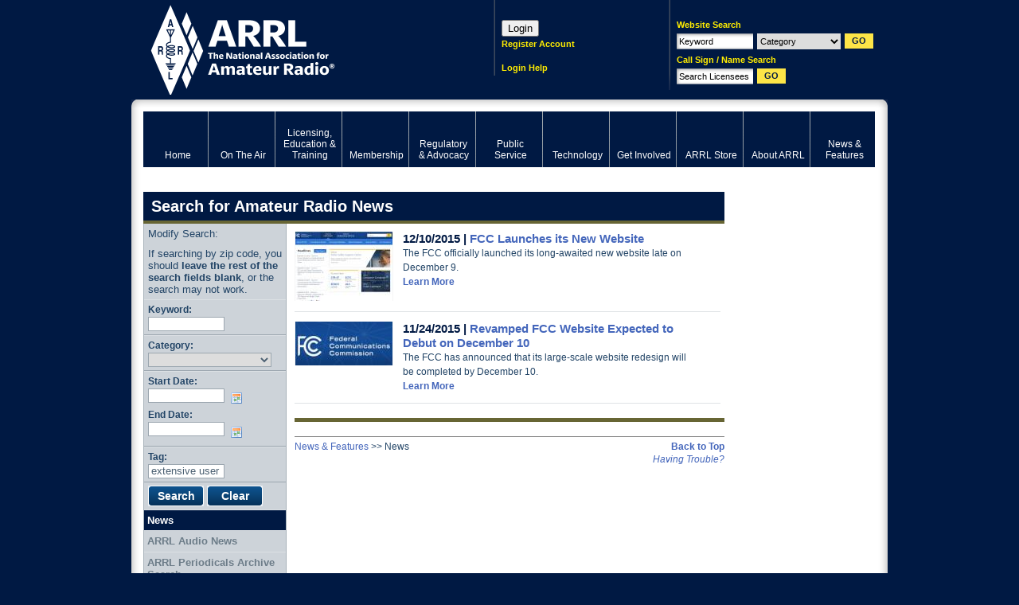

--- FILE ---
content_type: text/html; charset=utf-8
request_url: https://www.google.com/recaptcha/api2/aframe
body_size: 267
content:
<!DOCTYPE HTML><html><head><meta http-equiv="content-type" content="text/html; charset=UTF-8"></head><body><script nonce="D51kLAn7PBle9Td_qbJy6A">/** Anti-fraud and anti-abuse applications only. See google.com/recaptcha */ try{var clients={'sodar':'https://pagead2.googlesyndication.com/pagead/sodar?'};window.addEventListener("message",function(a){try{if(a.source===window.parent){var b=JSON.parse(a.data);var c=clients[b['id']];if(c){var d=document.createElement('img');d.src=c+b['params']+'&rc='+(localStorage.getItem("rc::a")?sessionStorage.getItem("rc::b"):"");window.document.body.appendChild(d);sessionStorage.setItem("rc::e",parseInt(sessionStorage.getItem("rc::e")||0)+1);localStorage.setItem("rc::h",'1769028019907');}}}catch(b){}});window.parent.postMessage("_grecaptcha_ready", "*");}catch(b){}</script></body></html>